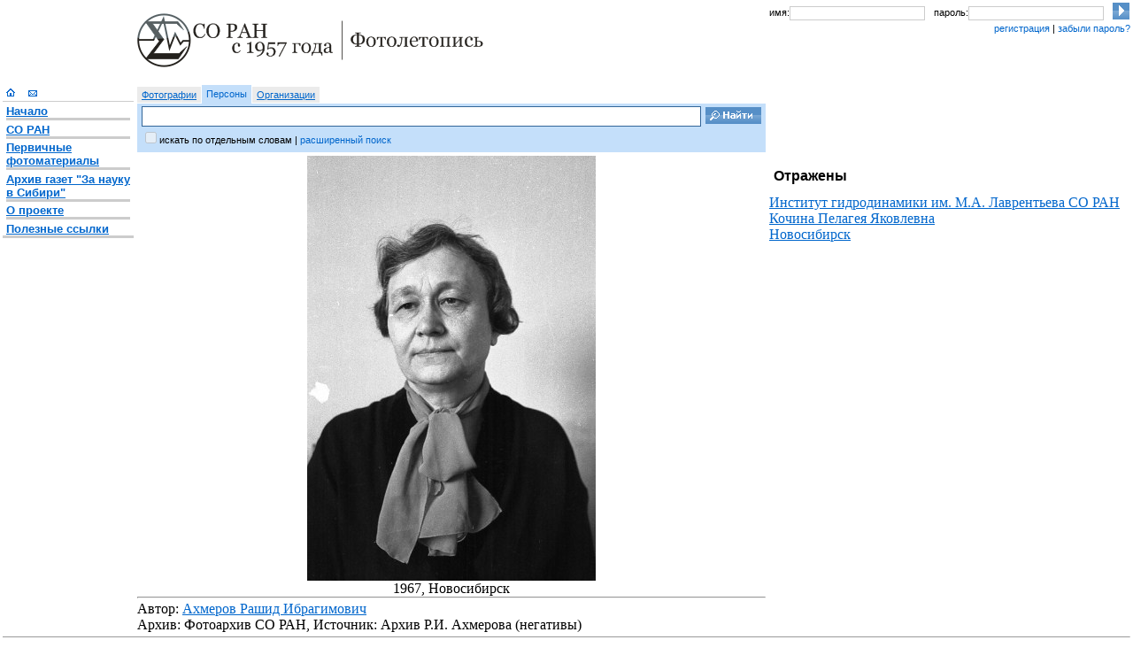

--- FILE ---
content_type: text/html; charset=utf-8
request_url: http://soran1957.ru/?id=PA_folders01-20_0001_0875
body_size: 4855
content:
<!DOCTYPE html>
<html><head><link rel="stylesheet" href="PublicuemCommon/soran1957styles/zh.css" type="text/css" /><link rel="stylesheet" type="text/css" href="PublicuemCommon/Styles.css" /><script language="javascript" type="text/JScript" src="PublicuemCommon/PublicuemScript.js">.</script></head><body><table width="100%" style="table-layout:fixed;"><col width="150" /><col width="100%" /><col width="410" /><tr valign="top"><td /><td><div id="logo" style="" width="500" height="99"><a href=""><img src="PublicuemCommon/soran1957styles/img/logo2.gif" width="391" height="61" vspace="12" alt="СО РАН с 1957 года" border="0" /></a></div></td><td><div id="login" style=""><table cellpadding="0" cellspacing="0" border="0" width="100%"><tr><td class="text_arial_small">имя: </td><td width="40%"><input type="text" class="form_login" /></td><td class="text_arial_small">пароль: </td><td width="40%"><input type="password" class="form_login" /></td><td><input type="image" width="19" height="19" src="PublicuemCommon/soran1957styles/img/btn_login.gif" /></td></tr><tr><td /><td colspan="4" class="text_arial_small"><a>регистрация</a> | <a>забыли пароль?</a></td></tr></table></div></td></tr><tr valign="top"><td rowspan="2"><div id="menu" style=""><a href="?id=w20070417_7_1744"><img src="PublicuemCommon/soran1957styles/img/i_home.gif" width="10" height="10" hspace="4" border="0" alt="Главная страница" /></a><a href="mailto:pavl@iis.nsk.su?subject=soran1957.ru%20 PA_folders01-20_0001_0875"><img src="PublicuemCommon/soran1957styles/img/i_mail.gif" width="10" height="10" hspace="11" border="0" alt="Написать письмо" /></a><br /><hr noshade="1" size="1" color="#cccccc" /><div class="text_menu"><div class="p_menu"><a href="?id=w20070417_7_1744"><b>Начало</b></a><hr noshade="1" size="3" color="#cccccc" /><a href="?id=w20070417_3_6186"><b>СО РАН</b></a><hr noshade="1" size="3" color="#cccccc" /><a href="?id=w20070417_4_1010"><b>Первичные фотоматериалы</b></a><hr noshade="1" size="3" color="#cccccc" /><a href="?id=newspaper_cassetteId"><b>Архив газет "За науку в Сибири"</b></a><hr noshade="1" size="3" color="#cccccc" /><a href="?id=w20070417_3_4658"><b>О проекте</b></a><hr noshade="1" size="3" color="#cccccc" /><a href="?id=usefullLinks"><b>Полезные ссылки</b></a></div></div><hr noshade="1" size="3" color="#cccccc" /></div></td><td><div id="search" style=""><form action=""><input type="hidden" name="p" value="typed-item-list" /><input type="hidden" name="ch" value="search-form" /><table cellpadding="0" cellspacing="0" border="0"><tr><td class="search_option"><a href="?sdirection=photo-doc">Фотографии</a></td><td class="search_option_s"><a>Персоны</a></td><td class="search_option"><a href="?sdirection=org-sys">Организации</a></td></tr></table><table cellpadding="0" cellspacing="0" border="0" width="100%" height="55"><tr><td width="100%" class="search_form"><input name="searchstring" type="text" class="form_search" /></td><td class="search_form"><input type="image" width="63" height="19" src="PublicuemCommon/soran1957styles/img/btn_search.gif" style="margin-right:5px;" /></td></tr><tr valign="top"><td colspan="2" class="search_form"><input type="checkbox" id="search_all" disabled="disabled" style="border:0px solid #036;" /><label for="search_all">искать по отдельным словам</label> | <a>расширенный поиск</a></td></tr></table></form></div></td><td /></tr><tr valign="top"><td><div><div style="text-align:center;"><img src="Default.aspx?r=medium&amp;u=iiss://PA_folders01-20@iis.nsk.su/0001/0001/0875" align="center" /></div><div style="text-align:center;"><span style="text-align:center;"><span>1967</span>, <span>Новосибирск</span></span></div><div /><div><hr /></div><div>Автор: <span class="margin-right: 10px;"><a href="?id=c_p1003627">Ахмеров Рашид Ибрагимович</a></span></div><div><div>Архив: <span>Фотоархив СО РАН</span>, Источник: <span>Архив Р.И. Ахмерова (негативы)</span></div></div></div></td><td><div><div><h2>Отражены</h2><div><a href="?id=w20071120_10_20775">Институт гидродинамики им. М.А. Лаврентьева СО РАН</a></div><div><a href="?id=piu_200809051434">Кочина Пелагея Яковлевна</a></div><div><a href="?id=w20070331_2897">Новосибирск</a></div></div><div /><div /><div /><div /></div></td></tr><tr valign="top"><td colspan="3"><hr /></td></tr><tr valign="top"><td /><td colspan="2">(c) Фотоархив Сибирского отделения Российской академии наук</td></tr></table></body></html>
